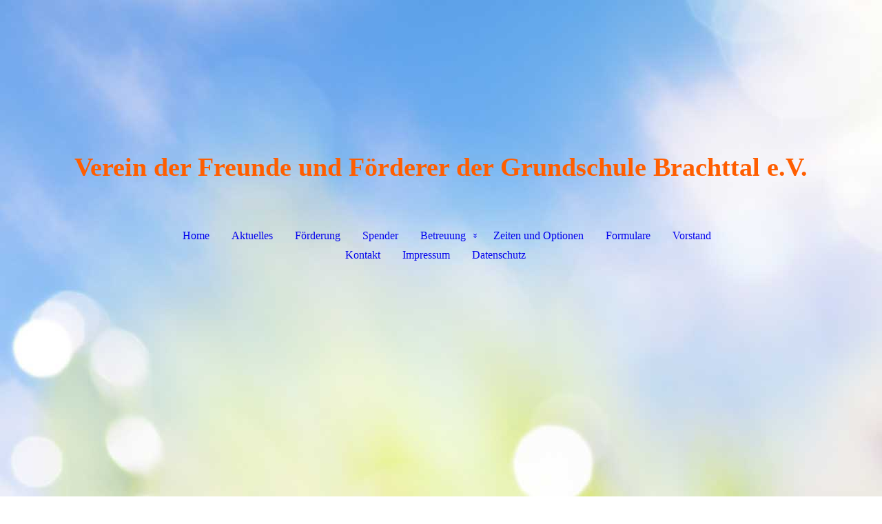

--- FILE ---
content_type: text/html; charset=utf-8
request_url: https://fgs-brachttal.de/Foerderung
body_size: 22327
content:
<!DOCTYPE html><html><head><meta http-equiv="Content-Type" content="text/html; charset=UTF-8"><title>  - Förderung</title><link href="https://fgs-brachttal.de/Foerderung" rel="canonical"><meta content="  - Förderung" property="og:title"><meta content="website" property="og:type"><meta content="https://fgs-brachttal.de/Foerderung" property="og:url"><script>
              window.beng = window.beng || {};
              window.beng.env = {
                language: "en",
                country: "US",
                mode: "deploy",
                context: "page",
                pageId: "000001363687",
                skeletonId: "",
                scope: "HTO01FLASNVG",
                isProtected: false,
                navigationText: "Förderung",
                instance: "1",
                common_prefix: "https://homepagedesigner.telekom.de",
                design_common: "https://homepagedesigner.telekom.de/beng/designs/",
                design_template: "oem/cm_dh_088",
                path_design: "https://homepagedesigner.telekom.de/beng/designs/data/oem/cm_dh_088/",
                path_res: "https://homepagedesigner.telekom.de/res/",
                path_bengres: "https://homepagedesigner.telekom.de/beng/res/",
                masterDomain: "",
                preferredDomain: "",
                preprocessHostingUri: function(uri) {
                  
                    return uri || "";
                  
                },
                hideEmptyAreas: false
              };
            </script><script xmlns="http://www.w3.org/1999/xhtml" src="https://homepagedesigner.telekom.de/cm4all-beng-proxy/beng-proxy.js">;</script><link xmlns="http://www.w3.org/1999/xhtml" rel="stylesheet" href="https://homepagedesigner.telekom.de/.cm4all/e/static/3rdparty/font-awesome/css/font-awesome.min.css"></link><link rel="stylesheet" type="text/css" href="//homepagedesigner.telekom.de/.cm4all/res/static/libcm4all-js-widget/3.89.7/css/widget-runtime.css"/>

<link rel="stylesheet" type="text/css" href="//homepagedesigner.telekom.de/.cm4all/res/static/beng-editor/5.3.130/css/deploy.css"/>

<link rel="stylesheet" type="text/css" href="//homepagedesigner.telekom.de/.cm4all/res/static/libcm4all-js-widget/3.89.7/css/slideshow-common.css"/>

<script src="//homepagedesigner.telekom.de/.cm4all/res/static/jquery-1.7/jquery.js">;</script><script src="//homepagedesigner.telekom.de/.cm4all/res/static/prototype-1.7.3/prototype.js">;</script><script src="//homepagedesigner.telekom.de/.cm4all/res/static/jslib/1.4.1/js/legacy.js">;</script><script src="//homepagedesigner.telekom.de/.cm4all/res/static/libcm4all-js-widget/3.89.7/js/widget-runtime.js">;</script>

<script src="//homepagedesigner.telekom.de/.cm4all/res/static/libcm4all-js-widget/3.89.7/js/slideshow-common.js">;</script>

<script src="//homepagedesigner.telekom.de/.cm4all/res/static/beng-editor/5.3.130/js/deploy.js">;</script>

<link href="https://homepagedesigner.telekom.de/.cm4all/designs/static/oem/cm_dh_088/1686178824.16/css/main.css" rel="stylesheet" type="text/css"><meta name="viewport" content="width=device-width, initial-scale=1, user-scalable=yes"><link href="https://homepagedesigner.telekom.de/.cm4all/designs/static/oem/cm_dh_088/1686178824.16/css/responsive.css" rel="stylesheet" type="text/css"><link href="https://homepagedesigner.telekom.de/.cm4all/designs/static/oem/cm_dh_088/1686178824.16/css/cm-templates-global-style.css" rel="stylesheet" type="text/css"><script type="text/javascript" src="https://homepagedesigner.telekom.de/.cm4all/designs/static/oem/cm_dh_088/1686178824.16/js/effects.js"></script><script type="text/javascript" src="https://homepagedesigner.telekom.de/.cm4all/designs/static/oem/cm_dh_088/1686178824.16/js/cm_template-focus-point.js"></script><link href="/.cm4all/handler.php/vars.css?v=20250430160147" type="text/css" rel="stylesheet"><style type="text/css">.cm-logo {background-image: none;background-position: 50% 50%;
background-size: auto 100%;
background-repeat: no-repeat;
      }</style><script type="text/javascript">window.cmLogoWidgetId = "DUMMY_cm4all_com_widgets_Logo_b6af20d4";
            window.cmLogoGetCommonWidget = function (){
                return new cm4all.Common.Widget({
            base    : "/Foerderung",
            session : "",
            frame   : "",
            path    : "DUMMY_cm4all_com_widgets_Logo_b6af20d4"
        })
            };
            window.logoConfiguration = {
                "cm-logo-x" : "50%",
        "cm-logo-y" : "50%",
        "cm-logo-v" : "2.0",
        "cm-logo-w" : "auto",
        "cm-logo-h" : "100%",
        "cm-logo-di" : "oem/cm_dh_088",
        "cm-logo-u" : "uro-service://",
        "cm-logo-k" : "%7B%22serviceId%22%3A%220%22%2C%22path%22%3A%22%2F%22%2C%22name%22%3A%2215.10%20(7)%5B79%5D.jpg%22%2C%22type%22%3A%22image%2Fjpeg%22%2C%22size%22%3A362398%2C%22start%22%3A%2217ee9760930%22%2C%22width%22%3A2016%2C%22height%22%3A1512%7D",
        "cm-logo-bc" : "",
        "cm-logo-ln" : "",
        "cm-logo-ln$" : "",
        "cm-logo-hi" : true
        ,
        _logoBaseUrl : "uro-service:\/\/",
        _logoPath : "%7B%22serviceId%22%3A%220%22%2C%22path%22%3A%22%2F%22%2C%22name%22%3A%2215.10%20(7)%5B79%5D.jpg%22%2C%22type%22%3A%22image%2Fjpeg%22%2C%22size%22%3A362398%2C%22start%22%3A%2217ee9760930%22%2C%22width%22%3A2016%2C%22height%22%3A1512%7D"
        };
				document.observe('dom:loaded', function() {
					var containers = document.querySelectorAll("[cm_type=logo], [id=logo], .cm-logo");
          for (var i = 0; i < containers.length; i++) {
            var container = containers[i];
            if (container && window.beng && beng.env && beng.env.hideEmptyAreas) {
              if (beng.env.mode != "edit") {
                container.addClassName("cm_empty");
              } else {
                container.addClassName("cm_empty_editor");
              }
            }
          }
				});
			</script><link rel="icon" href="data:;base64,iVBORw0KGgo="/><style id="cm_table_styles"></style><style id="cm_background_queries">            @media(min-width: 100px), (min-resolution: 72dpi), (-webkit-min-device-pixel-ratio: 1) {.cm-background{background-image:url("/.cm4all/uproc.php/1500/backgrounds/.bif_48858416_cm-a.jpg/picture-200?_=19bdd82561d");}}@media(min-width: 100px), (min-resolution: 144dpi), (-webkit-min-device-pixel-ratio: 2) {.cm-background{background-image:url("/.cm4all/uproc.php/1500/backgrounds/.bif_48858416_cm-a.jpg/picture-400?_=19bdd82561d");}}@media(min-width: 200px), (min-resolution: 72dpi), (-webkit-min-device-pixel-ratio: 1) {.cm-background{background-image:url("/.cm4all/uproc.php/1500/backgrounds/.bif_48858416_cm-a.jpg/picture-400?_=19bdd82561d");}}@media(min-width: 200px), (min-resolution: 144dpi), (-webkit-min-device-pixel-ratio: 2) {.cm-background{background-image:url("/.cm4all/uproc.php/1500/backgrounds/.bif_48858416_cm-a.jpg/picture-800?_=19bdd82561d");}}@media(min-width: 400px), (min-resolution: 72dpi), (-webkit-min-device-pixel-ratio: 1) {.cm-background{background-image:url("/.cm4all/uproc.php/1500/backgrounds/.bif_48858416_cm-a.jpg/picture-800?_=19bdd82561d");}}@media(min-width: 400px), (min-resolution: 144dpi), (-webkit-min-device-pixel-ratio: 2) {.cm-background{background-image:url("/.cm4all/uproc.php/1500/backgrounds/.bif_48858416_cm-a.jpg/picture-1200?_=19bdd82561d");}}@media(min-width: 600px), (min-resolution: 72dpi), (-webkit-min-device-pixel-ratio: 1) {.cm-background{background-image:url("/.cm4all/uproc.php/1500/backgrounds/.bif_48858416_cm-a.jpg/picture-1200?_=19bdd82561d");}}@media(min-width: 600px), (min-resolution: 144dpi), (-webkit-min-device-pixel-ratio: 2) {.cm-background{background-image:url("/.cm4all/uproc.php/1500/backgrounds/.bif_48858416_cm-a.jpg/picture-1600?_=19bdd82561d");}}@media(min-width: 800px), (min-resolution: 72dpi), (-webkit-min-device-pixel-ratio: 1) {.cm-background{background-image:url("/.cm4all/uproc.php/1500/backgrounds/.bif_48858416_cm-a.jpg/picture-1600?_=19bdd82561d");}}@media(min-width: 800px), (min-resolution: 144dpi), (-webkit-min-device-pixel-ratio: 2) {.cm-background{background-image:url("/.cm4all/uproc.php/1500/backgrounds/.bif_48858416_cm-a.jpg/picture-2600?_=19bdd82561d");}}
</style><script type="application/x-cm4all-cookie-consent" data-code=""></script></head><body ondrop="return false;" class=" device-desktop cm-deploy cm-deploy-342 cm-deploy-4x"><div class="cm-background" data-cm-qa-bg="image"></div><div class="cm-background-video" data-cm-qa-bg="video"></div><div class="cm-background-effects" data-cm-qa-bg="effect"></div><div class="cm-templates-container"><div class="template_wrapper"><div class="header_wrapper"><div class="centerer"><div class="cm_can_be_empty cm-logo" id="logo"></div></div><div class="title_wrapper cm-templates-title-container cm_can_be_empty"><div class="title cm_can_be_empty cm-templates-heading__title" id="title" style="visibility:visible;"><p><span style='color: #ff5e00; font-size: 36px; font-family: "Annie Use Your Telescope";'><strong>Verein der Freunde und Förderer der Grundschule Brachttal e.V.</strong></span></p></div><div class="header_placeholder"> </div><div class="subtitle cm_can_be_empty cm-templates-heading__subtitle" id="subtitle" style="visibility:visible;"> </div></div><div class="navigation_wrapper"><div class="line_wrapper_l line"> </div><div class="line_wrapper_r line"> </div><div class="navigation cm_with_forcesub" id="cm_navigation"><ul id="cm_mainnavigation"><li id="cm_navigation_pid_1363691"><a title="Home" href="/Home" class="cm_anchor">Home</a></li><li id="cm_navigation_pid_1363689"><a title="Aktuelles" href="/Aktuelles" class="cm_anchor">Aktuelles</a></li><li id="cm_navigation_pid_1363687" class="cm_current"><a title="Förderung" href="/Foerderung" class="cm_anchor">Förderung</a></li><li id="cm_navigation_pid_1626286"><a title="Spender" href="/Spender" class="cm_anchor">Spender</a></li><li id="cm_navigation_pid_1363686" class="cm_has_subnavigation"><a title="Betreuung" href="/Betreuung" class="cm_anchor">Betreuung</a><ul class="cm_subnavigation" id="cm_subnavigation_pid_1363686"><li id="cm_navigation_pid_1363684"><a title="Einrichtung" href="/Betreuung/Einrichtung" class="cm_anchor">Einrichtung</a></li><li id="cm_navigation_pid_1363685"><a title="Unser Team" href="/Betreuung/Unser-Team" class="cm_anchor">Unser Team</a></li><li id="cm_navigation_pid_1363683"><a title="Presse" href="/Betreuung/Presse" class="cm_anchor">Presse</a></li><li id="cm_navigation_pid_3745181"><a title="Bildergalerie" href="/Betreuung/Bildergalerie" class="cm_anchor">Bildergalerie</a></li></ul></li><li id="cm_navigation_pid_983347"><a title="Zeiten und Optionen" href="/Zeiten-und-Optionen" class="cm_anchor">Zeiten und Optionen</a></li><li id="cm_navigation_pid_1363681"><a title="Formulare" href="/Formulare" class="cm_anchor">Formulare</a></li><li id="cm_navigation_pid_1363680"><a title="Vorstand" href="/Vorstand" class="cm_anchor">Vorstand</a></li><li id="cm_navigation_pid_1363678"><a title="Kontakt" href="/Kontakt" class="cm_anchor">Kontakt</a></li><li id="cm_navigation_pid_1363677"><a title="Impressum" href="/Impressum" class="cm_anchor">Impressum</a></li><li id="cm_navigation_pid_3915752"><a title="Datenschutz" href="/Datenschutz" class="cm_anchor">Datenschutz</a></li></ul></div></div></div><div class="cm-template-keyvisual__media cm_can_be_empty cm-kv-0" id="keyvisual"></div><div class="cm-template-content content_wrapper"><div class="content_color"><div class="cm-template-content__main design_content centerer cm-templates-text" id="content_main" data-cm-hintable="yes"><h1 style="text-align: center;"><br></h1><h1>Unterstützung in den letzten Jahren<br></h1><p><span style="font-size: 18px; font-family: Delius, sans-serif;">Wir unterstützen die Grundschule Brachttal regelmäßig mit Geldbeträgen, um Spiel-, Sport- und Pausenkisten aufzufüllen. Auch die Anschaffung von notwendigen Lehrmaterialien (z. B. CD-Player) wird von uns mitfinanziert. Ebenso unterstützen wir kulturelle Projekte wie z.B. die Lesungen im Rahmen der Buchwoche sowie das Ohrwurmkonzert.</span></p><p><br></p><p> <span style="font-weight: 400; font-size: 18px; font-family: Delius, sans-serif;">2018/19</span></p><p><span style="font-size: 26px;"> </span><span style="font-size: small;">Die Lesewoche, das Ohrwurmprojekt und weitere Projekte werden wieder von uns unterstützt.</span></p><div class="clearFloating" style="clear:both;height: 0px; width: auto;"></div><div id="widgetcontainer_CMTOI_cm4all_com_widgets_PhotoToi_18853316" class="cm_widget cm4all_com_widgets_PhotoToi cm_widget_float_left" style="width:80.4%; max-width:4032px; "><div class="cm_widget_anchor"><a name="CMTOI_cm4all_com_widgets_PhotoToi_18853316" id="widgetanchor_CMTOI_cm4all_com_widgets_PhotoToi_18853316"><!--cm4all.com.widgets.PhotoToi--></a></div><img title="" alt="" src="//homepagedesigner.telekom.de/imageprocessor/processor.cls/CMTOI/cm4all/com/widgets/PhotoToi/18/85/33/16/165a8bed99e/scale_1200_0%3Bdonotenlarge/165a8bed99e" style="display:block;border:0px;" width="100%" onerror="this.style.display = 'none';" /></div><p><br></p><p><br></p><p><br></p><p><br></p><p><br></p><p><br></p><p><br></p><p><br></p><p><br></p><p> </p><h1><br></h1><h1><br></h1><h1><span style="font-size: 18px; font-family: Delius, sans-serif;"><span style="color: #26282a;"> </span><span style="color: #26282a; font-weight: normal;">Pausenkiste wieder aufgefüllt </span></span> </h1><p><span style="font-size: 18px; color: #26282a;">Damit die Schulkinder in den Pausen spielen und Spaß haben, gibt es in der Grundschule eine Pausenkiste. Von Bällen über Frisbees und Wurfspielen ist alles dabei. </span><span style="font-size: 18px; color: #26282a;">Im Laufe der Zeit nutzen sich die Spielsachen aber ab, gehen kaputt oder sind unvollständig. </span><span style="font-size: 18px; color: #26282a;">Der Verein der Freunde und Förderer der betreuten Grundschule Brachttal e.V. finanziert jedes Jahr zum Schuljahresanfang die Auffüllung  der Pausenkiste. </span><span style="font-size: 18px; color: #26282a;">Zum Schulstart können die Kinder nun wieder viel Spaß gemeinsam in den Pausen haben.</span><span style="font-size: 18px; color: #26282a;"> </span></p><p><span style="font-weight: 400; font-size: 18px; font-family: Delius, sans-serif;"><span style="color: #26282a;">Dies ist nur eine von vielen Spenden vom Verein an die Schule. </span><span style="color: #26282a;">Unterstützen auch Sie den Verein, werden Sie Mitglied oder spenden Sie.</span></span></p><p> </p><p><br></p><div id="cm_bottom_clearer" style="clear: both;" contenteditable="false"></div></div></div><div class="sidebar_color cm_can_be_empty"><div class="sidebar_wrapper centerer cm-templates-sidebar-one"><div class="sidebar cm_can_be_empty" id="widgetbar_site_1" data-cm-hintable="yes"><p><br></p></div><div class="sidebar cm_can_be_empty" id="widgetbar_site_2" data-cm-hintable="yes"><p> </p></div><div class="sidebar cm_can_be_empty" id="widgetbar_site_3" data-cm-hintable="yes"><p><br></p></div></div><div class="sidebar_wrapper centerer cm-templates-sidebar-two"><div class="sidebar cm_can_be_empty" id="widgetbar_page_1" data-cm-hintable="yes"><p> </p></div><div class="sidebar cm_can_be_empty" id="widgetbar_page_2" data-cm-hintable="yes"><p> </p></div><div class="sidebar cm_can_be_empty" id="widgetbar_page_3" data-cm-hintable="yes"><p> </p></div></div></div><div class="footer_wrapper cm-templates-footer cm_can_be_empty" id="footer" data-cm-hintable="yes"><span style="font-size: small;">Verein der Freunde und Förderer der Grundschule Brachttal e.V., Birsteiner Straße 25, 63636 Brachttal</span><br></div></div><div class="content_overlay"> </div></div><div class="navigation_wrapper_mobile cm_with_forcesub " id="mobile_cm_navigation"><ul id="mobile_cm_mainnavigation"><li id="mobile_cm_navigation_pid_1363691"><a title="Home" href="/Home" class="cm_anchor">Home</a></li><li id="mobile_cm_navigation_pid_1363689"><a title="Aktuelles" href="/Aktuelles" class="cm_anchor">Aktuelles</a></li><li id="mobile_cm_navigation_pid_1363687" class="cm_current"><a title="Förderung" href="/Foerderung" class="cm_anchor">Förderung</a></li><li id="mobile_cm_navigation_pid_1626286"><a title="Spender" href="/Spender" class="cm_anchor">Spender</a></li><li id="mobile_cm_navigation_pid_1363686" class="cm_has_subnavigation"><a title="Betreuung" href="/Betreuung" class="cm_anchor">Betreuung</a><ul class="cm_subnavigation" id="mobile_cm_subnavigation_pid_1363686"><li id="mobile_cm_navigation_pid_1363684"><a title="Einrichtung" href="/Betreuung/Einrichtung" class="cm_anchor">Einrichtung</a></li><li id="mobile_cm_navigation_pid_1363685"><a title="Unser Team" href="/Betreuung/Unser-Team" class="cm_anchor">Unser Team</a></li><li id="mobile_cm_navigation_pid_1363683"><a title="Presse" href="/Betreuung/Presse" class="cm_anchor">Presse</a></li><li id="mobile_cm_navigation_pid_3745181"><a title="Bildergalerie" href="/Betreuung/Bildergalerie" class="cm_anchor">Bildergalerie</a></li></ul></li><li id="mobile_cm_navigation_pid_983347"><a title="Zeiten und Optionen" href="/Zeiten-und-Optionen" class="cm_anchor">Zeiten und Optionen</a></li><li id="mobile_cm_navigation_pid_1363681"><a title="Formulare" href="/Formulare" class="cm_anchor">Formulare</a></li><li id="mobile_cm_navigation_pid_1363680"><a title="Vorstand" href="/Vorstand" class="cm_anchor">Vorstand</a></li><li id="mobile_cm_navigation_pid_1363678"><a title="Kontakt" href="/Kontakt" class="cm_anchor">Kontakt</a></li><li id="mobile_cm_navigation_pid_1363677"><a title="Impressum" href="/Impressum" class="cm_anchor">Impressum</a></li><li id="mobile_cm_navigation_pid_3915752"><a title="Datenschutz" href="/Datenschutz" class="cm_anchor">Datenschutz</a></li></ul></div><div class="toggle_wrapper--contain"><div class="toggle_navigation"><div class="burgerline1"> </div><div class="burgerline2"> </div><div class="burgerline3"> </div></div></div></div><script type="text/javascript">jQuery(document).ready(function() {
                hideelements();
                calcborderline();
        });
        
        jQuery(window).resize(function() {
                hideelements();
                calcborderline();
        });</script><script type="text/javascript" src="https://homepagedesigner.telekom.de/.cm4all/designs/static/oem/cm_dh_088/1686178824.16/js/cm-templates-global-script.js"></script><div class="cm_widget_anchor"><a name="TKOMSI_cm4all_com_widgets_CookiePolicy_20453649" id="widgetanchor_TKOMSI_cm4all_com_widgets_CookiePolicy_20453649"><!--cm4all.com.widgets.CookiePolicy--></a></div><script data-tracking="true" data-cookie-settings-enabled="false" src="https://homepagedesigner.telekom.de/.cm4all/widgetres.php/cm4all.com.widgets.CookiePolicy/show.js?v=3.3.29" defer="defer" id="cookieSettingsScript"></script><noscript ><div style="position:absolute;bottom:0;" id="statdiv"><img alt="" height="1" width="1" src="https://homepagedesigner.telekom.de/.cm4all/_pixel.img?site=1634176-5eeNVzKF&amp;page=pid_1363687&amp;path=%2FFoerderung&amp;nt=F%C3%B6rderung"/></div></noscript><script  type="text/javascript">//<![CDATA[
            document.body.insertAdjacentHTML('beforeend', '<div style="position:absolute;bottom:0;" id="statdiv"><img alt="" height="1" width="1" src="https://homepagedesigner.telekom.de/.cm4all/_pixel.img?site=1634176-5eeNVzKF&amp;page=pid_1363687&amp;path=%2FFoerderung&amp;nt=F%C3%B6rderung&amp;domain='+escape(document.location.hostname)+'&amp;ref='+escape(document.referrer)+'"/></div>');
        //]]></script><div style="display: none;" id="keyvisualWidgetVideosContainer"></div><style type="text/css">.cm-kv-0 {
background-image: url("/.cm4all/sysdb.iproc/keyvisuals/1135bb49525d357a362ee36c10852d96cc04.jpg/scale_0_0/1135bb49525d357a362ee36c10852d96cc04.jpg");
background-position: 62.55585207696255% 68.92857142857143%;
background-repeat: no-repeat;
}
</style><style type="text/css">
			#keyvisual {
				overflow: hidden;
			}
			.kv-video-wrapper {
				width: 100%;
				height: 100%;
				position: relative;
			}
			</style><script type="text/javascript">
				jQuery(document).ready(function() {
					function moveTempVideos(slideshow, isEditorMode) {
						var videosContainer = document.getElementById('keyvisualWidgetVideosContainer');
						if (videosContainer) {
							while (videosContainer.firstChild) {
								var div = videosContainer.firstChild;
								var divPosition = div.className.substring('cm-kv-0-tempvideo-'.length);
								if (isEditorMode && parseInt(divPosition) > 1) {
									break;
								}
								videosContainer.removeChild(div);
								if (div.nodeType == Node.ELEMENT_NODE) {
									var pos = '';
									if (slideshow) {
										pos = '-' + divPosition;
									}
									var kv = document.querySelector('.cm-kv-0' + pos);
									if (kv) {
										if (!slideshow) {
											var wrapperDiv = document.createElement("div"); 
											wrapperDiv.setAttribute("class", "kv-video-wrapper");
											kv.insertBefore(wrapperDiv, kv.firstChild);
											kv = wrapperDiv;
										}
										while (div.firstChild) {
											kv.appendChild(div.firstChild);
										}
										if (!slideshow) {
											break;
										}
									}
								}
							}
						}
					}

					function kvClickAction(mode, href) {
						if (mode == 'internal') {
							if (!window.top.syntony || !/_home$/.test(window.top.syntony.bifmState)) {
								window.location.href = href;
							}
						} else if (mode == 'external') {
							var a = document.createElement('a');
							a.href = href;
							a.target = '_blank';
							a.rel = 'noreferrer noopener';
							a.click();
						}
					}

					var keyvisualElement = jQuery("[cm_type=keyvisual]");
					if(keyvisualElement.length == 0){
						keyvisualElement = jQuery("#keyvisual");
					}
					if(keyvisualElement.length == 0){
						keyvisualElement = jQuery("[class~=cm-kv-0]");
					}
				
						keyvisualElement.attr("role", "img");
						keyvisualElement.attr("tabindex", "0");
						keyvisualElement.attr("aria-label", "hauptgrafik");
					
					moveTempVideos(false, false);
					var video = document.querySelector('#keyvisual video');
					if (video) {
						video.play();
					}
				
			});
		</script></body></html>
